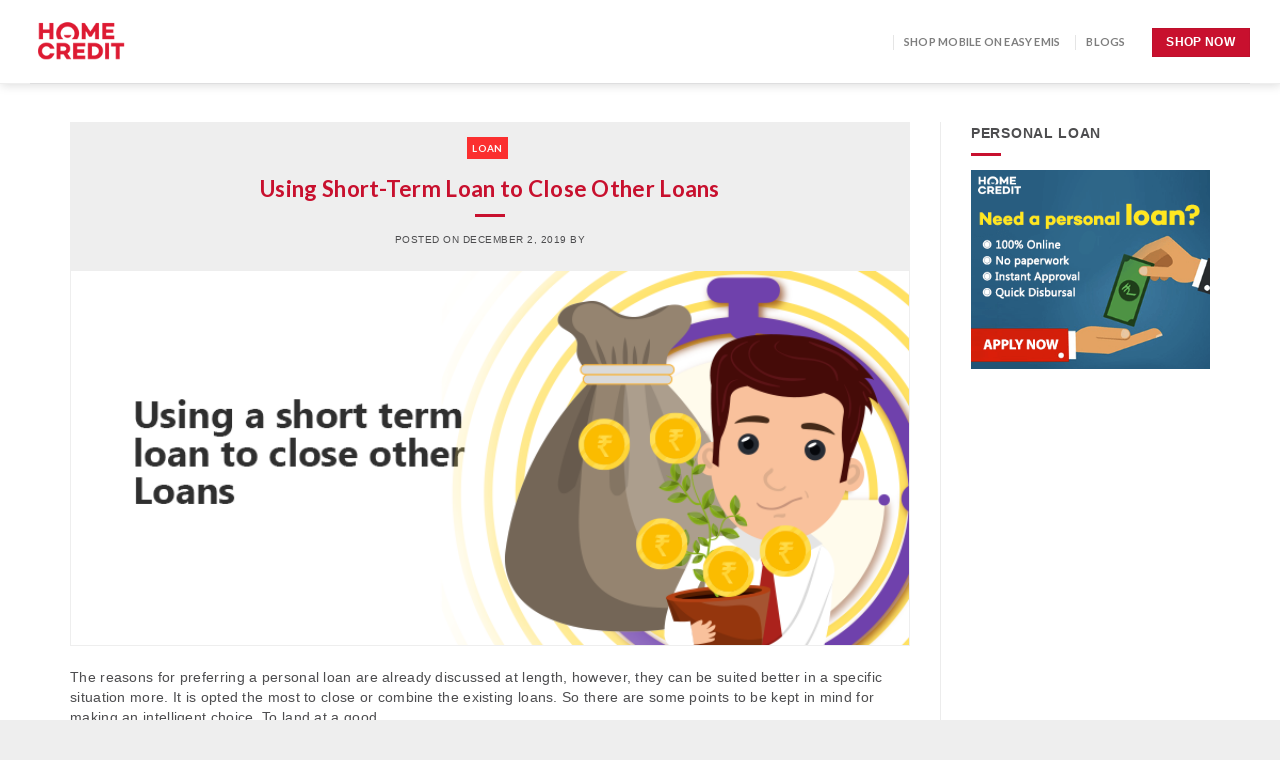

--- FILE ---
content_type: text/css
request_url: https://onlineapply.homecredit.co.in/wp-content/themes/flatsome/assets/css/main_new.css
body_size: 1389
content:
::-moz-selection{background:#b3d4fc;text-shadow:none}::selection{background:#b3d4fc;text-shadow:none}.menu-legal{display:table;width:100%;padding:0;text-align:center;margin:0}.child{height:440px}.how-ticker{padding-top:6rem;padding-bottom:3rem}.ticker-content b{color:#111;font-size:16px;margin-top:15px;display:block;font-weight:400}.caption-control{position:relative;left:0;text-align:left;text-shadow:none;padding:0;min-height:135px}.caption-control h3{color:#ff822e;padding-top:15px}.carousel-mobile{background-image:url(/wp-content/uploads/2019/11/mobile-bg.png);background-repeat:no-repeat;background-size:100%;height:410px;margin-left:auto;margin-right:auto;max-width:200px;overflow:hidden;padding-bottom:50px}.mobile-inner{left:10px;position:absolute;top:41px;width:180px}.carousel-content{margin-left:2rem}.ticker-content{height:300px;-webkit-transform:translateY(-50%);transform:translateY(-50%);top:35%;position:relative}.ticker-content h2{font-size:2.25rem;color:#51b897!important;line-height:1.33;margin-bottom:1rem!important;margin-left:2rem}.content-inner h4{font-size:22px;color:#000;margin-top:2rem;font-weight:400;margin-bottom:20px}.content-inner p{line-height:1.67;color:#444;font-size:16px}.how-ticker h2{margin-bottom:4rem;color:#000}.content-tc h4{margin:20px 0;color:#333}.carousel-control.carousel-navigate{position:relative;display:block}.indicators-wrapper{height:100%;position:absolute}.indicators-control{width:100%;position:absolute;left:0;float:left;margin-left:0;bottom:-4px;z-index:2;margin-bottom:0;margin-top:0}.indicators-control li{border-color:#ccc;margin-bottom:0;z-index:5;position:relative;display:inline-block}.indicators-control .active{z-index:5;position:relative;margin-bottom:0;background-color:#51b897;border-color:#51b897}.carousel-navigate-wrapper{position:absolute;top:0}.carousel-navigate.left{margin-right:15px}.carousel-control .glyphicon-chevron-left{background-image:url(../images/swiper-left.png);margin-left:-45px}.carousel-content .carousel-navigate{width:36px;height:36px;border:2px solid #000;border-radius:50%;background-position:center;background-repeat:no-repeat;transition:all .25s ease-in-out 0;background-image:url(/wp-content/uploads/2019/11/arrow.png);float:left}.playstore-bg,.use-case-bg{background-image:url(../images/gaming-pattern.png)}.carousel-control:active:hover,.carousel-control:focus,.carousel-control:hover,a.carousel-navigatea:active:focus{opacity:.9;border:2px solid #000;background-color:#c8102e}.right.carousel-navigate{-webkit-transform:rotate(180deg);transform:rotate(180deg)}.counter{animation-duration:2s;animation-delay:0s;padding-right:5px}

--- FILE ---
content_type: text/css
request_url: https://onlineapply.homecredit.co.in/wp-content/themes/flatsome/style.css
body_size: 1083
content:
/*
Theme Name: Flatsome
Theme URI: http://flatsome.uxthemes.com/
Author: UX-Themes
Author URI: http://www.uxthemes.com/
Description: Multi-Purpose Responsive WooCommerce Theme
Version: 3.8.3
Text Domain: flatsome
License: http://themeforest.net/licenses
License URI: http://themeforest.net/licenses
*/


/***************
All custom CSS should be added to Flatsome > Advanced > Custom CSS,
or in the style.css of a Child Theme.
***************/
.page-id-235074 #logo a {
    pointer-events: none;
    cursor: none;
}

.page-id-236674 #logo a {
    pointer-events: none;
    cursor: none;
}

.banner-left-summer {
  	min-height: 250px!important;
    float: left;
    width: 50%;
    clear: both;
    overflow: hidden;
    height: 260px;
    background: url(/wp-content/uploads/2023/06/summer-campaign.png);
    background-repeat: no-repeat;
    background-position: top center;
    background-size: cover;
    position: relative;
}


.page-id-236282 [aria-current='page'] {
  pointer-events: none;
  cursor: default;
  text-decoration: none;
  color: black;
}

.page-id-235908 [aria-current='page'] {
  pointer-events: none;
  cursor: default;
  text-decoration: none;
  color: black;
}

.page-id-237222 [aria-current='page'] {
  pointer-events: none;
  cursor: default;
  text-decoration: none;
  color: black;
}

.page-id-236490 [aria-current='page'] {
  pointer-events: none;
  cursor: default;
  text-decoration: none;
  color: black;
}

.page-id-236305 [aria-current='page'] {
  pointer-events: none;
  cursor: default;
  text-decoration: none;
  color: black;
}

.page-id-236674 [aria-current='page'] {
  pointer-events: none;
  cursor: default;
  text-decoration: none;
  color: black;
}

.page-id-236830 .mobile-nav, .page-id-236674 .mobile-nav, .page-id-236282 .mobile-nav, .page-id-236307 .mobile-nav, .page-id-236282 .mobile-nav, .page-id-236490 .mobile-nav, .page-id-235709 .mobile-nav{
	display:none;
}

.flex-col logo {
  pointer-events: none;
  cursor: default;
  text-decoration: none;
  color: black;
}

.page-id-236877 .header-nav, .page-id-237010 .header-nav, .page-id-237011 .header-nav, .page-id-236830 .header-nav, .page-id-236674 .header-nav, .page-id-236674 .header-nav, .page-id-236120 .header-nav, .page-id-235709 .header-nav{
	display:none;
}

.page-id-236877 .mobile-nav, .page-id-237010 .mobile-nav, .page-id-237011 .mobile-nav, .page-id-236830 .mobile-nav, .page-id-236674 .mobile-nav, .page-id-236282 .mobile-nav, .page-id-236307 .mobile-nav, .page-id-236282 .mobile-nav, .page-id-236490 .mobile-nav, .page-id-235709 .mobile-nav{
	display:none;
}

.page-id-236877 footer 
{
display:none;
}

.page-id-237009 footer 
{
display:none;
}

.page-id-237010 footer 
{
display:none;
}

.page-id-237011 footer 
{
display:none;
}